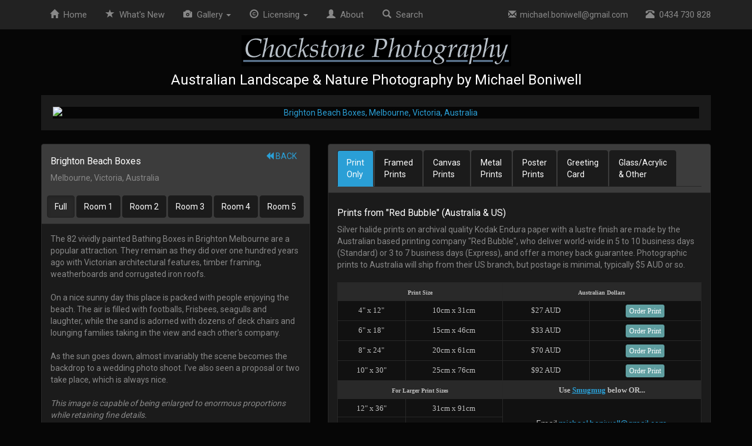

--- FILE ---
content_type: text/html
request_url: https://chockstonephotos.com/Australian-Print.asp?ID=465&Matte=Black&C=Brighton-Beach-Boxes-Melbourne-Victoria-Australia
body_size: 41344
content:
<!DOCTYPE html>
<html lang="en"> 


<head>
	<title>Australian Landscape Photography | Brighton Beach Boxes | Melbourne | Victoria | Australia | Panoramic Framed Print with Black Matte</title>
	<meta name="keywords" content="Brighton Beach Boxes, Melbourne, Victoria, Australia, Australian Landscape Photography, Order, Print, Sales, Buy, Photo, Frame, Matted, Mounted Prints, Canvas Prints, Prints, Photography, Australia, landscapes, photography, Panoramic Framed Print with Black Matte">
	<meta name="description" content="Brighton Beach Boxes, Melbourne, Victoria, Australia. Australian Landscape Photography, Order Prints, Canvas & Stock Photos by Michael Boniwell. Panoramic Framed Print with Black Matte">
	        <meta http-equiv="Content-Type" content="text/html; charset=UTF-8">
        <meta http-equiv="X-UA-Compatible" content="IE=edge">
        <meta name="viewport" content="width=device-width, initial-scale=1">

        <link rel="stylesheet" href="css/bootstrap.min.css">
        <link rel="stylesheet" href="css/bootstrap-xxs.css">
        <link rel="stylesheet" href="css/bootstrapXL.css">		
        <link rel="stylesheet" href="css/chockstoneV2.css">

<script language="JavaScript" type="text/JavaScript">
<!--
    var message = "Sorry, that function is disabled.\n\n All images on this website copyright Michael Boniwell.";
    function click(e) {
        if (document.all) {
            if (event.button == 2) {
                alert(message);
                return false;
            }
        }
        if (document.layers) {
            if (e.which == 3) {
                alert(message);
                return false;
            }
        }
    }
    if (document.layers) {
        document.captureEvents(Event.MOUSEDOWN);
    }
    document.onmousedown = click;
//-->
</script>
		
</head>

<body>




    <nav class="navbar navbar-inverse navbar-fixed-top">
        <div class="container">
            <div class="navbar-header" data-toggle="collapse" data-target="#navbar">
                <button type="button" class="navbar-toggle collapsed" aria-expanded="false" aria-controls="navbar">
                    <span class="sr-only">Toggle navigation</span>
                    <span class="icon-bar"></span>
                    <span class="icon-bar"></span>
                    <span class="icon-bar"></span>
                </button>
                <a class="navbar-brand visible-xs" href="#" >Menu</a>
            </div>
            <div id="navbar" class="collapse navbar-collapse">
                <ul class="nav navbar-nav nav-pills">
                    <li><a href="Australian-Landscape-Photography.asp"><span class="glyphicon glyphicon-home" aria-hidden="true"></span>&nbsp;&nbsp;Home</a></li>
                    <li><a href="WhatsNew.asp"><span class="glyphicon glyphicon-star" aria-hidden="true"></span>&nbsp;&nbsp;<span class="hidden-sm">What's </span>New</a></li>
                    <li class="dropdown hidden-xxs hidden-xs">
                        <a href="#" class="dropdown-toggle" data-toggle="dropdown" role="button" aria-haspopup="true" aria-expanded="false"><span class="glyphicon glyphicon-camera" aria-hidden="true"></span>&nbsp;&nbsp;Gallery <span class="caret"></span></a>
                        <ul class="dropdown-menu">
                            <li><a href="Australian-Panoramic.asp"><i class="glyphicon glyphicon-fullscreen"></i>&nbsp;&nbsp;&nbsp;Panoramic</a></li>
                            <li><a href="Australian-Square.asp"><i class="glyphicon glyphicon-unchecked"></i>&nbsp;&nbsp;&nbsp;Square</a></li>
                            <li role="separator" class="divider"></li>
                            <li><a href="Australian-Coastal.asp"><i class="glyphicon glyphicon-sunglasses"></i>&nbsp;&nbsp;&nbsp;Coastal</a></li>
                            <li><a href="Australian-Mountains.asp"><i class="glyphicon glyphicon-picture"></i>&nbsp;&nbsp;&nbsp;Mountains</a></li>
                            <li><a href="Australian-Countryside.asp"><i class="glyphicon glyphicon-tree-conifer"></i>&nbsp;&nbsp;&nbsp;Countryside</a></li>
                            <li><a href="Australian-Waterfalls.asp"><i class="glyphicon glyphicon-tint"></i>&nbsp;&nbsp;&nbsp;Waterfalls</a></li>
                            <li><a href="Australian-Lakes-Rivers.asp"><i class="glyphicon glyphicon-cloud"></i>&nbsp;&nbsp;&nbsp;Lakes</a></li>
                            <li><a href="Australian-Cities.asp"><i class="glyphicon glyphicon-tower"></i>&nbsp;&nbsp;&nbsp;Cities</a></li>
                            <li><a href="Australian-Wildlife.asp"><i class="glyphicon glyphicon-piggy-bank"></i>&nbsp;&nbsp;&nbsp;Wildlife</a></li>
                            <li><a href="Australian-People.asp"><i class="glyphicon glyphicon-user"></i>&nbsp;&nbsp;&nbsp;People</a></li>
							<li role="separator" class="divider"></li>
							<li><a href="https://chockstone.smugmug.com/Australia/Landscape/MegaPans"><i class="glyphicon glyphicon-resize-horizontal"></i>&nbsp;&nbsp;&nbsp;Megapans</a></li>
							<li><a href="About.asp#Videos"><i class="glyphicon glyphicon-film"></i>&nbsp;&nbsp;&nbsp;Videos</a></li>							
							<li class="hidden-xl"><a href="Australian-Landscape-Photography.asp#Deals"><i class="glyphicon glyphicon-asterisk"></i>&nbsp;&nbsp;Special Deals</a></li>		
                        </ul>
                    </li>					
					<li class="hidden-sm hidden-md hidden-lg hidden-xl"><a href="Australian-Panoramic.asp"><span class="glyphicon glyphicon-fullscreen" aria-hidden="true"></span>&nbsp;&nbsp;Panoramic</a></li>
					<li class="hidden-sm hidden-md hidden-lg hidden-xl"><a href="Australian-Square.asp"><i class="glyphicon glyphicon-unchecked"></i>&nbsp;&nbsp;Square</a></li>
					<li class="hidden-sm hidden-md hidden-lg hidden-xl"><a href="Australian-Coastal.asp"><span class="glyphicon glyphicon-sunglasses" aria-hidden="true"></span>&nbsp;&nbsp;Coastal</a></li>
					<li class="hidden-sm hidden-md hidden-lg hidden-xl"><a href="Australian-Mountains.asp"><span class="glyphicon glyphicon-picture" aria-hidden="true"></span>&nbsp;&nbsp;Mountains</a></li>
					<li class="hidden-sm hidden-md hidden-lg hidden-xl"><a href="Australian-Countryside.asp"><span class="glyphicon glyphicon-tree-conifer" aria-hidden="true"></span>&nbsp;&nbsp;Countryside</a></li>
					<li class="hidden-sm hidden-md hidden-lg hidden-xl"><a href="Australian-Waterfalls.asp"><span class="glyphicon glyphicon-tint" aria-hidden="true"></span>&nbsp;&nbsp;Waterfalls</a></li>
					<li class="hidden-sm hidden-md hidden-lg hidden-xl"><a href="Australian-Lakes-Rivers.asp"><span class="glyphicon glyphicon-cloud" aria-hidden="true"></span>&nbsp;&nbsp;Lakes</a></li>
					<li class="hidden-sm hidden-md hidden-lg hidden-xl"><a href="Australian-Cities.asp"><span class="glyphicon glyphicon-tower" aria-hidden="true"></span>&nbsp;&nbsp;Cities</a></li>
					<li class="visible-xl"><a href="Australian-Landscape-Photography.asp#Deals"><span class="glyphicon glyphicon-asterisk" aria-hidden="true"></span>&nbsp;&nbsp;Deals</a></li>
                    <li class="dropdown visible-xl">
                        <a href="#" class="dropdown-toggle" data-toggle="dropdown" role="button" aria-haspopup="true" aria-expanded="false"><span class="glyphicon glyphicon-road" aria-hidden="true"></span>&nbsp;&nbsp;Places <span class="caret"></span></a>
                        <ul class="dropdown-menu">
                            <li><a href="Australian-Landscape-Photography.asp#Special">Special Places</a></li>
							<li role="separator" class="divider"></li>
                            <li><a href="Victoria-Australia-Landscape-Photography.asp?State=VIC">Victoria</a></li>
                            <li><a href="New-South-Wales-Australia-Landscape-Photography.asp?State=NSW">New South Wales</a></li>
							<li><a href="South-Australia-Landscape-Photography.asp?State=SA">South Australia</a></li>
							<li><a href="Tasmania-Australia-Landscape-Photography.asp?State=TAS">Tasmania</a></li>
							<li><a href="Queensland-Australia-Landscape-Photography.asp?State=QLD">Queensland</a></li>
							<li><a href="Western-Australia-Landscape-Photography.asp?State=WA">Western Australia</a></li>												<li><a href="Northern-Territory-Australia-Landscape-Photography.asp?State=NT">Northern Territory</a></li>
							<li><a href="Australian-Capital-Territory-Landscape-Photography.asp?State=ACT">ACT</a></li>
                        </ul>
                    </li>
                    <li class="dropdown hidden-xxs hidden-xs">
                        <a href="#" class="dropdown-toggle" data-toggle="dropdown" role="button" aria-haspopup="true" aria-expanded="false"><span class="glyphicon glyphicon-copyright-mark" aria-hidden="true"></span>&nbsp;&nbsp;Licensing <span class="caret"></span></a>
                        <ul class="dropdown-menu">
                            <li><a href="BuyPhotos.asp">Buy Prints</a></li>
                            <li><a href="BuyPhotos.asp#StockPhotography">Commercial Stock</a></li>
                            <li><a href="Commissioned-Photography-Victoria-Australia.asp">Commissioned Work</a></li>
                        </ul>
                    </li>
					<li class="hidden-sm hidden-md hidden-lg hidden-xl"><a href="BuyPhotos.asp#StockPhotography"><span class="glyphicon glyphicon-copyright-mark" aria-hidden="true"></span>&nbsp;&nbsp;Licensing</a></li>
                    <li class="hidden-sm hidden-md"><a href="About.asp"><span class="glyphicon glyphicon-user" aria-hidden="true"></span>&nbsp;&nbsp;About</a></li>
                    <li><a href="Search.asp"><span class="glyphicon glyphicon-search" aria-hidden="true"></span>&nbsp;&nbsp;Search</a></li>
                </ul>
                <ul class="nav navbar-nav navbar-right hidden-sm">
                    <li id="email" style="font-size: 14px;"><a href="mailto:&#109;&#105;&#99;&#104;&#97;&#101;&#108;.&#98;&#111;&#110;i&#119;ell&#64;&#103;mail.com"><span class="glyphicon glyphicon-envelope" aria-hidden="true"></span>&nbsp;&nbsp;&#109;&#105;&#99;&#104;&#97;&#101;&#108;.&#98;&#111;&#110;i&#119;ell&#64;&#103;mail.com</a></li>
                    <li id="phone"><a href="tel:0434730828"><span class="glyphicon glyphicon-phone-alt" aria-hidden="true"></span>&nbsp;&nbsp;0434 730 828</a></li>
                </ul>
                <ul class="nav navbar-nav navbar-right visible-sm">
                    <li class="dropdown">
                        <a href="#" class="dropdown-toggle" data-toggle="dropdown" role="button" aria-haspopup="true" aria-expanded="false"><span class="glyphicon glyphicon-user" aria-hidden="true"></span>&nbsp;&nbsp;Contact <span class="caret"></span></a>
                        <ul class="dropdown-menu">
                            <li id="email"><a href="mailto:&#109;&#105;&#99;&#104;&#97;&#101;&#108;.&#98;&#111;&#110;i&#119;ell&#64;&#103;mail.com"><span class="glyphicon glyphicon-envelope" aria-hidden="true"></span>&nbsp;&nbsp;&#109;&#105;&#99;&#104;&#97;&#101;&#108;.&#98;&#111;&#110;i&#119;ell&#64;&#103;mail.com</a></li>
                            <li id="phone"><a href="tel:0434730828"><span class="glyphicon glyphicon-phone-alt" aria-hidden="true"></span>&nbsp;&nbsp;0434 730 828</a></li>
                            <li role="separator" class="divider"></li>
	                    <li><a href="About.asp"><span class="glyphicon glyphicon-user" aria-hidden="true"></span>&nbsp;&nbsp;About</a></li>
                        </ul>
                    </li>
                </ul>
            </div>
        </div>
    </nav>

    <div class="container text-center" style="padding-top: 60px;">
        <a href="https://www.chockstonephotos.com" class="hidden-xxs"><img align="center" border="0" src="Images/Header.gif" width="459" height="53" alt="Australian Landscape & Nature Photography by Michael Boniwell"></a>
        <h4>Australian Landscape & Nature Photography by Michael Boniwell</h4>
    </div>
 

<center>
<div class="container text-center">

			<a href="Australian-Print.asp?ID=465&Zoom=&Matte=Black&Wall=1" title="Click to Show Room One">
        	<img class="hidden-xxs hidden-xs hidden-sm hidden-md visible-lg" src="https://chockstone.smugmug.com/photos/i-k4tT8fC/5/584cbac7/X2/Brighton-Beach-Boxes-Melbourne-Victoria-Australia.jpg" alt="Brighton Beach Boxes, Melbourne, Victoria, Australia" style="border: 20px solid #1b1b1b;" vspace="3" width="100%" height="auto" />
        	<img class="hidden-xxs hidden-xs hidden-sm visible-md hidden-lg" src="https://chockstone.smugmug.com/photos/i-k4tT8fC/5/584cbac7/XL/Brighton-Beach-Boxes-Melbourne-Victoria-Australia.jpg" alt="Brighton Beach Boxes, Melbourne, Victoria, Australia" style="border: 20px solid #1b1b1b;" vspace="3" width="100%" height="auto" />
			<img class="hidden-xxs hidden-xs visible-sm hidden-md hidden-lg" src="https://chockstone.smugmug.com/photos/i-k4tT8fC/5/584cbac7/L/Brighton-Beach-Boxes-Melbourne-Victoria-Australia.jpg" alt="Brighton Beach Boxes, Melbourne, Victoria, Australia" style="border: 20px solid #1b1b1b;" vspace="3" width="100%" height="auto" />
			</a>
					
        <img class="hidden-xxs visible-xs hidden-sm hidden-md hidden-lg" src="https://chockstone.smugmug.com/photos/i-k4tT8fC/5/584cbac7/L/Brighton-Beach-Boxes-Melbourne-Victoria-Australia.jpg" alt="Brighton Beach Boxes, Melbourne, Victoria, Australia" style="border: 20px solid #1b1b1b;" vspace="3" width="100%" height="auto" />
        <img class="visible-xxs hidden-xs hidden-sm hidden-md hidden-lg" src="https://chockstone.smugmug.com/photos/i-k4tT8fC/5/584cbac7/S/Brighton-Beach-Boxes-Melbourne-Victoria-Australia.jpg" alt="Brighton Beach Boxes, Melbourne, Victoria, Australia" style="border: 20px solid #1b1b1b;" vspace="3" width="100%" height="auto" />
    
</div>
</center> 
<br />

<div class="container text-center">
<div class="row">
<div class="col-xs-12 col-sm-12 col-md-5 text-left">
  
    <div class="panel panel-default">
        <div class="panel-heading">
	    <div class="row"> 
	        <div class="col-xxs-12 col-xs-7 text-left">
      	        <h6>Brighton Beach Boxes</h6>
		    	 Melbourne, Victoria, Australia<br>
	        </div>
	        <div class="col-xxs-12 col-xs-5 text-right">
                    		
                        		<a href="" title="Back to gallery"><span class="glyphicon glyphicon-backward" aria-hidden="true"></span> BACK</a>
                    		
							&nbsp;
							<a class="hidden-md hidden-lg" href="#Details" title="Buy Print"><span class="glyphicon glyphicon-triangle-bottom" aria-hidden="true"></span> BUY PRINT</a>
							<br /><br />
	            			
	        </div>
	    </div>
		
		<div class="row hidden-xxs hidden-xs hidden-sm visible-md hidden-lg text-center">				
			<div class="btn-group" role="group" aria-label="select room view">
			<br />
			<a href="Australian-Print.asp?ID=465&Zoom=&Matte=Black" class="btn btn-default btn-sm active">
			Full
			</a>
			<a href="Australian-Print.asp?ID=465&Zoom=&Matte=Black&Wall=1" class="btn btn-default btn-sm ">
			Room 1
			</a>
			<a href="Australian-Print.asp?ID=465&Zoom=&Matte=Black&Wall=2" class="btn btn-default btn-sm ">
			Room 2
			</a>
			<a href="Australian-Print.asp?ID=465&Zoom=&Matte=Black&Wall=3" class="btn btn-default btn-sm ">
			Room 3
			</a>
			<a href="Australian-Print.asp?ID=465&Zoom=&Matte=Black&Wall=4" class="btn btn-default btn-sm ">
			Room 4
			</a>
			<a href="Australian-Print.asp?ID=465&Zoom=&Matte=Black&Wall=5" class="btn btn-default btn-sm ">
			Room 5
			</a>
			</div>		
		</div>
		<div class="row hidden-xxs hidden-xs visible-sm hidden-md visible-lg text-center">				
			<br />
			<a href="Australian-Print.asp?ID=465&Zoom=&Matte=Black" class="btn btn-default active">
			Full
			</a>
			<a href="Australian-Print.asp?ID=465&Zoom=&Matte=Black&Wall=1" class="btn btn-default ">
			Room 1
			</a>
			<a href="Australian-Print.asp?ID=465&Zoom=&Matte=Black&Wall=2" class="btn btn-default ">
			Room 2
			</a>
			<a href="Australian-Print.asp?ID=465&Zoom=&Matte=Black&Wall=3" class="btn btn-default ">
			Room 3
			</a>
			<a href="Australian-Print.asp?ID=465&Zoom=&Matte=Black&Wall=4" class="btn btn-default ">
			Room 4
			</a>
			<a href="Australian-Print.asp?ID=465&Zoom=&Matte=Black&Wall=5" class="btn btn-default ">
			Room 5
			</a>
		</div>		
		
	</div>
    <div class="panel-body text-left">

    The 82 vividly painted Bathing Boxes in Brighton Melbourne are a popular attraction. They remain as they did over one hundred years ago with Victorian architectural features, timber framing, weatherboards and corrugated iron roofs.<br><br>On a nice sunny day this place is packed with people enjoying the beach. The air is filled with footballs, Frisbees, seagulls and laughter, while the sand is adorned with dozens of deck chairs and lounging families taking in the view and each other's company.<br><br>As the sun goes down, almost invariably the scene becomes the backdrop to a wedding photo shoot. I've also seen a proposal or two take place, which is always nice.<br><br><i>This image is capable of being enlarged to enormous proportions while retaining fine details.</i>
    <br /><br />
    <img src="Images/Home/SignatureTransparent.gif" width="203" height="23" alt="Michael Boniwell"/>
    
      <br /><br />
      See More: 
      
        <a href="Australian-Search.asp?KeyPhrase=Melbourne">Melbourne</a> (14)
      
		<div class="hidden-xxs hidden-xs">
			<br />				
			<ul class="nav nav-pills">
				
					<li>
						<a href="Australian-Print.asp?ID=465&Zoom=&Matte=Black" class="text-center">
						<img src="https://chockstone.smugmug.com/photos/i-k4tT8fC/5/584cbac7/Th/Brighton-Beach-Boxes-Melbourne-Victoria-Australia.jpg" width="160" height="60" style="border: 5px solid #333333;" />
						<h6 style="color: #BBBBBB;">
							<small>Show Full Image</small>
						</h6>						  
						</a>
					</li>					
							
				<li>
					<a href="Australian-Print.asp?ID=465&Zoom=&Matte=Black&Wall=1" class="text-center">
					<img src="images/PanoWall1Sm.jpg" width="160" height="80" style="border: 5px solid #333333;" />
					<h6 style="color: #BBBBBB;">
						<small>Show Room One</small>
					</h6>					  
					</a>
				</li>
				<li>
					<a href="Australian-Print.asp?ID=465&Zoom=&Matte=Black&Wall=2" class="text-center">
					<img src="images/PanoWall2Sm.jpg" width="160" height="80" style="border: 5px solid #333333;" />
					<h6 style="color: #BBBBBB;">
						<small>Show Room Two</small>
					</h6>					  
					</a>
				</li>
				<li>
					<a href="Australian-Print.asp?ID=465&Zoom=&Matte=Black&Wall=3" class="text-center">
					<img src="images/PanoWall3Sm.jpg" width="160" height="80" style="border: 5px solid #333333;" />
					<h6 style="color: #BBBBBB;">
						<small>Show Room Three</small>
					</h6>					  
					</a>
				</li>
				<li>
					<a href="Australian-Print.asp?ID=465&Zoom=&Matte=Black&Wall=4" class="text-center">
					<img src="images/PanoWall4Sm.jpg" width="160" height="80" style="border: 5px solid #333333;" />
					<h6 style="color: #BBBBBB;">
						<small>Show Room Four</small>
					</h6>					  
					</a>
				</li>
				<li>
					<a href="Australian-Print.asp?ID=465&Zoom=&Matte=Black&Wall=5" class="text-center">
					<img src="images/PanoWall5Sm.jpg" width="160" height="80" style="border: 5px solid #333333;" />
					<h6 style="color: #BBBBBB;">
						<small>Show Room Five</small>
					</h6>					  
					</a>
				</li>				
			</ul>							
		</div>	
	

    <a name="Details"></a>
       
        </div>
    </div>

</div>
<div class="col-xs-12 col-sm-12 col-md-7 text-left"> 
    <div class="panel panel-default">
        <div class="panel-heading text-left">
	    <ul class="nav nav-tabs" role="tablist" id="tablist">
                <li role="Unframed" class="active"><a href="#Unframed" aria-controls="Unframed" role="tab" data-toggle="tab">Print<br>Only</a></li>
                <li role="Framed"><a href="#Framed" aria-controls="Framed" role="tab" data-toggle="tab">Framed<br>Prints</a></li>    
                <li role="Canvas"><a href="#Canvas" aria-controls="Canvas" role="tab" data-toggle="tab">Canvas<br>Prints</a></li>
			    <li role="Canvas"><a href="#Metal" aria-controls="Metal" role="tab" data-toggle="tab">Metal<br>Prints</a></li>
                <li role="Poster"><a href="#Poster" aria-controls="Poster" role="tab" data-toggle="tab">Poster<br>Prints</a></li>
                <li role="Card"><a href="#Card" aria-controls="Card" role="tab" data-toggle="tab">Greeting<br>Card</a></li>
                <li role="Other"><a href="#Other" aria-controls="Other" role="tab" data-toggle="tab">Glass/Acrylic<br>& Other</a></li>
	    </ul>
        </div>
        <div class="panel-body text-left">
	   <div class="tab-content"> 


		<div role="tabpanel" class="tab-pane fade" id="Framed">
	  <h6>Small Framed Prints from "Red Bubble" (Australia)</h6>
	  Solid timber framed prints with your choice of frame colour and mat colour are made by Australian based printing company "Red Bubble", who deliver world-wide in 5 to 10 business days (Standard) or 3 to 7 business days (Express), and offer a money back guarantee. <i>Each print, when matted and framed, is three inches larger on all sides than the sizes shown below.</i>
	  <br><br>	  
   	  <table class="table table-condensed table-bordered">
	  <tr>
		<td colspan="2" align="center" bgcolor="#292929"><b><font face="Verdana" size="1" color="#C0C0C0">Print Size within Frame</font></b></td>
		<td colspan="2" align="center" bgcolor="#292929"><b><font color="#C0C0C0" face="Verdana" size="1">Australian Dollars</font></b></td>
	  </tr>
	  <tr>
		<td align="center" valign="middle" bgcolor="#111111" nowrap><font face="Verdana" size="2" color="#C0C0C0">4&quot; x 12&quot;</font></td>
		<td align="center" valign="middle" bgcolor="#111111" nowrap><font face="Verdana" size="2" color="#C0C0C0">10cm x 31cm</font></td>
		<td align="center" valign="middle" bgcolor="#111111" nowrap><font face="Verdana" size="2" color="#C0C0C0">$172 AUD</font></td>
		<td align="center" valign="middle" bgcolor="#111111" nowrap><font face="Verdana" size="2" color="#C0C0C0"><a target="__blank" href="https://www.redbubble.com/i/framed-print/Chockstone/8037150.AJ1A3" class="btn btn-primary btn-xs">Order  Print</a></font></td>
	  </tr>
	  <tr>
		<td align="center" valign="middle" bgcolor="#111111" nowrap><font face="Verdana" size="2" color="#C0C0C0">6&quot; x 18&quot;</font></td>
		<td align="center" valign="middle" bgcolor="#111111" nowrap><font face="Verdana" size="2" color="#C0C0C0">15cm x 46cm</font></td>		
		<td align="center" valign="middle" bgcolor="#111111" nowrap><font face="Verdana" size="2" color="#C0C0C0">$245 AUD</font></td>
		<td align="center" valign="middle" bgcolor="#111111" nowrap><font face="Verdana" size="2" color="#C0C0C0"><a target="__blank" href="https://www.redbubble.com/i/framed-print/Chockstone/8037150.16RW4" class="btn btn-primary btn-xs">Order  Print</a></font></td>
	  </tr>
	  <tr>
		<td align="center" valign="middle" bgcolor="#111111" nowrap><font face="Verdana" size="2" color="#C0C0C0">8&quot; x 24&quot;</font></td>
		<td align="center" valign="middle" bgcolor="#111111" nowrap><font face="Verdana" size="2" color="#C0C0C0">20cm x 61cm</font></td>		
		<td align="center" valign="middle" bgcolor="#111111" nowrap><font face="Verdana" size="2" color="#C0C0C0">$300 AUD</font></td>
		<td align="center" valign="middle" bgcolor="#111111" nowrap><font face="Verdana" size="2" color="#C0C0C0"><a target="__blank" href="https://www.redbubble.com/i/framed-print/Chockstone/8037150.L0LHG" class="btn btn-primary btn-xs">Order  Print</a></font></td>
	  </tr>	
      		  
	  </table> 	
	  
      			
	  <h6>Large Framed Prints from a Printer Local To You (Australia & Overseas)</h6>
	  For prints up to 90 inches (228cm) you can order using the <a onclick="javascript:$('#tablist a:first').tab('show')">Print Only</a> option. (The US printer "Smugmug" can also provide frames). Alternatively, for larger prints, or simply for your convenience we can organise a printer and framer local to you. Under these circumstances the photographer requires a single print license fee of $100 AUD, regardless of the product size, whilst your printer is paid separately. Please <a href="mailto:&#109;&#105;&#99;&#104;&#97;&#101;&#108;.&#98;&#111;&#110;i&#119;ell&#64;&#103;mail.com">email</a> for payment details and a list of recommened printers and framers.
	  <br><br>	  
   	  <table class="table table-condensed table-bordered">
	  <tr>
		<td colspan="2" align="center" bgcolor="#292929"><b><font face="Verdana" size="1" color="#C0C0C0">Print Size within Frame</font></b></td>
		<td colspan="2" align="center" bgcolor="#292929"><b><font color="#C0C0C0" face="Verdana" size="1">Order Details</font></b></td>
	  </tr>
		<tr>
			<td align="center" valign="middle" bgcolor="#111111" nowrap><font face="Verdana" size="2" color="#C0C0C0">12&quot; x 36&quot;</font></td>
			<td align="center" valign="middle" bgcolor="#111111" nowrap><font face="Verdana" size="2" color="#C0C0C0">31cm x 91cm</font></td>
			<td align="center" valign="middle" bgcolor="#111111" colspan="2" rowspan="6" style="vertical-align: middle; max-width: 200px; padding-left: 10px; padding-right: 10px;"><font color="#C0C0C0">Please Email</font><br /><a href="mailto:&#109;&#105;&#99;&#104;&#97;&#101;&#108;.&#98;&#111;&#110;i&#119;ell&#64;&#103;mail.com" style="color: #2a9fd6;">&#109;&#105;&#99;&#104;&#97;&#101;&#108;.&#98;&#111;&#110;i&#119;ell&#64;&#103;mail.com</a><br /><font color="#C0C0C0">To order using a local printer & framer.<br /><br />Photographer's Fee: $100 AUD per print regardless of the print size.<br /><small>(Your printer is paid separately).</small></font></td>
		</tr>
		<tr>
			<td align="center" valign="middle" bgcolor="#111111" nowrap><font face="Verdana" size="2" color="#C0C0C0">16&quot; x 48&quot;</font></td>
			<td align="center" valign="middle" bgcolor="#111111" nowrap><font face="Verdana" size="2" color="#C0C0C0">41cm x 122cm</font></td>
		</tr>
		<tr>
			<td align="center" valign="middle" bgcolor="#111111" nowrap><font face="Verdana" size="2" color="#C0C0C0">20&quot; x 60&quot;</font></td>
			<td align="center" valign="middle" bgcolor="#111111" nowrap><font face="Verdana" size="2" color="#C0C0C0">51cm x 152cm</font></td>
		</tr>
		<tr>
			<td align="center" valign="middle" bgcolor="#111111" nowrap><font face="Verdana" size="2" color="#C0C0C0">30&quot; x 90&quot;</font></td>
			<td align="center" valign="middle" bgcolor="#111111" nowrap><font face="Verdana" size="2" color="#C0C0C0">76cm x 228cm</font></td>
		</tr>
	      <tr>
		    <td align="center" valign="middle" bgcolor="#111111" nowrap><font face="Verdana" size="2" color="#C0C0C0">33&quot; x 100&quot;</font></td>
		    <td align="center" valign="middle" bgcolor="#111111" nowrap><font face="Verdana" size="2" color="#C0C0C0">84cm x 254cm</font></td>		
	      </tr>
	      <tr>
		    <td align="center" valign="middle" bgcolor="#111111" nowrap><font face="Verdana" size="2" color="#C0C0C0">40&quot; x 120&quot;</font></td>
		    <td align="center" valign="middle" bgcolor="#111111" nowrap><font face="Verdana" size="2" color="#C0C0C0">102cm x 305cm</font></td>		
	      </tr>
	  </table>  	
      	  
	  
	  <br>	 	  
	      Matte Colours<br><br>
		<a class="btn btn-default btn-sm" href="Australian-Print.asp?ID=465&Matte=White&C=Brighton-Beach-Boxes-Melbourne-Victoria-Australia">White</a>
	        &nbsp;&nbsp;
	        <a class="btn btn-default btn-sm" href="Australian-Print.asp?ID=465&Matte=Off-White&C=Brighton-Beach-Boxes-Melbourne-Victoria-Australia">Off-White</a>
	        &nbsp;&nbsp;
	        <a class="btn btn-default btn-sm" href="Australian-Print.asp?ID=465&Matte=Black&C=Brighton-Beach-Boxes-Melbourne-Victoria-Australia">Black</a>
		<br /><br />
	  	  
	</div> 

	<div role="tabpanel" class="tab-pane fade" id="Canvas">
	  <img src="Images/Home/Canvas_RB.gif" width="74" height="180" style="border: 5px solid #666666; margin-bottom: 15px; margin-left: 15px;" align="right" />
	  <h6>Canvas Prints from "Red Bubble" (Australia)</h6>
	  Canvas prints are made by the Australian based printing company "Red Bubble", who deliver world-wide in 5 to 10 business days (Standard) or 3 to 7 business days (Express), and offer a money back guarantee.
	  All canvas prints are mounted on hardwood for a sturdy frame. They have a water-based clear lacquer applied to them as a UV barrier and to protect the canvas prints from scuffing.
	  <br><br>
   	  <table class="table table-condensed table-bordered">
		<tr>
			<td colspan="2" align="center" bgcolor="#292929"><b><font face="Verdana" size="1" color="#C0C0C0">Canvas Print</font></b></td>
			<td colspan="2" align="center" bgcolor="#292929"><b><font color="#C0C0C0" face="Verdana" size="1">Australian Dollars</font></b></td>
		</tr>
		<tr>
    			<td align="center" valign="middle" bgcolor="#111111" nowrap><font face="Verdana" size="2" color="#C0C0C0">4&quot; x 12&quot;</font></td>
	    		<td align="center" valign="middle" bgcolor="#111111" nowrap><font face="Verdana" size="2" color="#C0C0C0">10cm x 31cm</font></td>
			<td align="center" valign="middle" bgcolor="#111111" nowrap><font face="Verdana" size="2" color="#C0C0C0">$132 AUD</font></td>
			<td align="center" valign="middle" bgcolor="#111111" nowrap><font face="Verdana" size="2" color="#C0C0C0"><a target="__blank" href="https://www.redbubble.com/i/canvas-print/Chockstone/8037150.5Y5V7" class="btn btn-primary btn-xs">Order  Print</a></font></td>
		</tr>
		<tr>
	    		<td align="center" valign="middle" bgcolor="#111111" nowrap><font face="Verdana" size="2" color="#C0C0C0">6&quot; x 18&quot;</font></td>
		    	<td align="center" valign="middle" bgcolor="#111111" nowrap><font face="Verdana" size="2" color="#C0C0C0">15cm x 46cm</font></td>
			<td align="center" valign="middle" bgcolor="#111111" nowrap><font face="Verdana" size="2" color="#C0C0C0">$172 AUD</font></td>
			<td align="center" valign="middle" bgcolor="#111111" nowrap><font face="Verdana" size="2" color="#C0C0C0"><a target="__blank" href="https://www.redbubble.com/i/canvas-print/Chockstone/8037150.UZX4H" class="btn btn-primary btn-xs">Order  Print</a></font></td>
		</tr>
		<tr>
		    <td align="center" valign="middle" bgcolor="#111111" nowrap><font face="Verdana" size="2" color="#C0C0C0">8&quot; x 24&quot;</font></td>
		    <td align="center" valign="middle" bgcolor="#111111" nowrap><font face="Verdana" size="2" color="#C0C0C0">20cm x 61cm</font></td>
		    <td align="center" valign="middle" bgcolor="#111111" nowrap><font face="Verdana" size="2" color="#C0C0C0">$224 AUD</font></td>
		    <td align="center" valign="middle" bgcolor="#111111" nowrap><font face="Verdana" size="2" color="#C0C0C0"><a target="__blank" href="https://www.redbubble.com/i/canvas-print/Chockstone/8037150.4ZB30" class="btn btn-primary btn-xs">Order  Print</a></font></td>
		</tr>
		<tr>
			<td align="center" valign="middle" bgcolor="#111111" nowrap><font face="Verdana" size="2" color="#C0C0C0">10&quot; x 30&quot;</font></td>
			<td align="center" valign="middle" bgcolor="#111111" nowrap><font face="Verdana" size="2" color="#C0C0C0">25cm x 76cm</font></td>
			<td align="center" valign="middle" bgcolor="#111111" nowrap><font face="Verdana" size="2" color="#C0C0C0">$285 AUD</font></td>
			<td align="center" valign="middle" bgcolor="#111111" nowrap><font face="Verdana" size="2" color="#C0C0C0"><a target="__blank" href="https://www.redbubble.com/i/canvas-print/Chockstone/8037150.T8P6B" class="btn btn-primary btn-xs">Order  Print</a></font></td>
		</tr>
		
        
		<tr>
			<td colspan="2" align="center" bgcolor="#292929"><b><font face="Verdana" size="1" color="#C0C0C0">For Larger Print Sizes</font></b></td>
			<td colspan="2" align="center" bgcolor="#292929"><b><font color="#C0C0C0" face="Verdana" size="2">Use <a href="#SmugmugCanvas" style="color: #2a9fd6;">Smugmug</a> below OR...</font></b></td>
		</tr>		
		<tr>
			<td align="center" valign="middle" bgcolor="#111111" nowrap><font face="Verdana" size="2" color="#C0C0C0">12&quot; x 36&quot;</font></td>
			<td align="center" valign="middle" bgcolor="#111111" nowrap><font face="Verdana" size="2" color="#C0C0C0">31cm x 91cm</font></td>
		    <td align="center" valign="middle" bgcolor="#111111" colspan="2" rowspan="6" style="vertical-align: middle; max-width: 200px; padding-left: 10px; padding-right: 10px;"><font color="#C0C0C0">Please Email</font><br /><a href="mailto:&#109;&#105;&#99;&#104;&#97;&#101;&#108;.&#98;&#111;&#110;i&#119;ell&#64;&#103;mail.com" style="color: #2a9fd6;">&#109;&#105;&#99;&#104;&#97;&#101;&#108;.&#98;&#111;&#110;i&#119;ell&#64;&#103;mail.com</a><br /><font color="#C0C0C0">To order using a local printer & framer.<br /><br />Photographer's Fee: $100 AUD per print regardless of the print size.<br /><small>(Your printer is paid separately).</small></font></td>
		</tr>
	      <tr>
		    <td align="center" valign="middle" bgcolor="#111111" nowrap><font face="Verdana" size="2" color="#C0C0C0">16&quot; x 48&quot;</font></td>
		    <td align="center" valign="middle" bgcolor="#111111" nowrap><font face="Verdana" size="2" color="#C0C0C0">41cm x 122cm</font></td>				
	      </tr>
	    <tr>
		  <td align="center" valign="middle" bgcolor="#111111" nowrap><font face="Verdana" size="2" color="#C0C0C0">20&quot; x 60&quot;</font></td>
		  <td align="center" valign="middle" bgcolor="#111111" nowrap><font face="Verdana" size="2" color="#C0C0C0">51cm x 152cm</font></td>		
	    </tr>				
	    <tr>
		  <td align="center" valign="middle" bgcolor="#111111" nowrap><font face="Verdana" size="2" color="#C0C0C0">25&quot; x 75&quot;</font></td>
		  <td align="center" valign="middle" bgcolor="#111111" nowrap><font face="Verdana" size="2" color="#C0C0C0">63cm x 190cm</font></td>		
	    </tr>			
	    <tr>
		  <td align="center" valign="middle" bgcolor="#111111" nowrap><font face="Verdana" size="2" color="#C0C0C0">33&quot; x 100&quot;</font></td>
		  <td align="center" valign="middle" bgcolor="#111111" nowrap><font face="Verdana" size="2" color="#C0C0C0">84cm x 254cm</font></td>		
	    </tr>
	      <tr>
		    <td align="center" valign="middle" bgcolor="#111111" nowrap><font face="Verdana" size="2" color="#C0C0C0">40&quot; x 120&quot;</font></td>
		    <td align="center" valign="middle" bgcolor="#111111" nowrap><font face="Verdana" size="2" color="#C0C0C0">102cm x 305cm</font></td>		
	      </tr>
        		
		
	  </table>
	    
	  <h6 id="SmugmugCanvas">Canvas Prints from "Smugmug" (America)</h6>
      Canvas Prints can also be made by an American printing company called "Smugmug". 
	  Prices are therefore shown in US dollars. They ship worldwide in 10 to 15 business days (Standard) or 5 to 10 business days (Express), and offer a money back guarantee.
	  SmugMug offer three Canvas Printing options: Stretched, Wrapped or Board. <a target="_blank" href="https://smugmug.com/prints/giclee-canvas-watercolor">Click Here</a> for a full description of each option.	  
	  See also: <a href="https://www.smugmughelp.com/hc/en-us/sections/18212067808276-Placing-an-Order" target="_blank">Additional Help</a> with SmugMug orders.
	  <br><br>
	  <table cellpadding="0" cellspacing="0" border="0">
	  <tr>
	    <td valign="top" align="left"><font color="#C0C0C0" face="Verdana" size="1"><img src="Images/Home/Canvas_Wrap.gif" width="100" height="100" style="border: 2px solid #333333" align="left" hspace="3" vspace="1" /><b>Canvas Wrap</b>: Wrapped around a stretcher frame so the edges are visible on the sides.</font></td>
	    <td align="center">&nbsp;&nbsp;</td>
	    <td valign="top" align="left"><font color="#C0C0C0" face="Verdana" size="1"><img src="Images/Home/Canvas_Stretch.gif" width="100" height="100" style="border: 2px solid #333333" align="left" hspace="3" vspace="1" /><b>Canvas Stretch</b>: Stretched to the edge of a wooden frame and stapled, leaving the full image on front.</font></td>
	    <td align="center">&nbsp;&nbsp;</td>
	    <td valign="top" align="left"><font color="#C0C0C0" face="Verdana" size="1"><img src="Images/Home/Canvas_Board.gif" width="100" height="100" style="border: 2px solid #333333" align="left" hspace="3" vspace="1" /><b>Canvas Board</b>: Mounted onto Gator Foamboard, a very rigid and lightweight backing with a white finish.</font></td>
	  </tr>
	  </table>
	  <br>
	  <form action="https://chockstone.smugmug.com/gallery/7515104_93xUN#1576226866_k4tT8fC" method="post">
      <table class="table table-condensed table-bordered">
		<tr>
			<td colspan="2" align="center" bgcolor="#292929"><b><font color="#C0C0C0" face="Verdana" size="1">Canvas Print</font></b></td>
			<td colspan="2" align="center" bgcolor="#292929"><b><font color="#C0C0C0" face="Verdana" size="1">US Dollars</font></b></td>
		</tr>
	        
		<tr>
			<td align="center" valign="middle" bgcolor="#111111" nowrap><font face="Verdana" size="2" color="#C0C0C0">10&quot; x 30&quot;</font></td>
			<td align="center" valign="middle" bgcolor="#111111" nowrap><font face="Verdana" size="2" color="#C0C0C0">25cm x 76cm</font></td>
			<td align="center" valign="middle" bgcolor="#111111" nowrap><font face="Verdana" size="2" color="#C0C0C0">$150 US</font></td>
			<td align="center" valign="middle" bgcolor="#111111" nowrap><font face="Verdana" size="2" color="#C0C0C0"><a target="__blank" href="https://chockstone.smugmug.com/buy/7515104_93xUN/1576226866_k4tT8fC" class="btn btn-primary btn-xs">Order  Print</a></font></td>
		</tr>
		<tr>
			<td align="center" valign="middle" bgcolor="#111111" nowrap><font face="Verdana" size="2" color="#C0C0C0">12&quot; x 36&quot;</font></td>
			<td align="center" valign="middle" bgcolor="#111111" nowrap><font face="Verdana" size="2" color="#C0C0C0">31cm x 91cm</font></td>
			<td align="center" valign="middle" bgcolor="#111111" nowrap><font face="Verdana" size="2" color="#C0C0C0">$180 US</font></td>
			<td align="center" valign="middle" bgcolor="#111111" nowrap><font face="Verdana" size="2" color="#C0C0C0"><a target="__blank" href="https://chockstone.smugmug.com/buy/7515104_93xUN/1576226866_k4tT8fC" class="btn btn-primary btn-xs">Order  Print</a></font></td>
		</tr>
	        
	  </table>
	  </form> 
	  
	</div>	
	
	<div role="tabpanel" class="tab-pane fade" id="Poster"> 
	  <h6>Poster Prints from "Red Bubble" (Australia & US)</h6>
	  Poster prints on durable 180GSM matte stock are made by the Australian based printing company "Red Bubble", who deliver world-wide in 5 to 10 business days (Standard) or 3 to 7 business days (Express), and offer a money back guarantee.
	  Poster prints to Australia will ship from their US branch, but postage is minimal, typically $5 AUD or so.
	  <br><br>
   	  <table class="table table-condensed table-bordered">
		<tr>
			<td colspan="2" align="center" bgcolor="#292929"><b><font face="Verdana" size="1" color="#C0C0C0">Poster Print</font></b></td>
			<td colspan="2" align="center" bgcolor="#292929"><b><font color="#C0C0C0" face="Verdana" size="1">Australian Dollars</font></b></td>
		</tr>
        
			<tr>
				<td align="center" valign="middle" bgcolor="#111111" nowrap><font face="Verdana" size="2" color="#C0C0C0">8&quot; x 23&quot;</font></td>
				<td align="center" valign="middle" bgcolor="#111111" nowrap><font face="Verdana" size="2" color="#C0C0C0">20cm x 59cm</font></td>
				<td align="center" valign="middle" bgcolor="#111111" nowrap><font face="Verdana" size="2" color="#C0C0C0">$25 AUD</font></td>
				<td align="center" valign="middle" bgcolor="#111111" nowrap><font face="Verdana" size="2" color="#C0C0C0"><a target="__blank" href="https://www.redbubble.com/i/poster/Chockstone/8037150.LVTDI" class="btn btn-primary btn-xs">Order  Print</a></font></td>
			</tr>
			<tr>
				<td align="center" valign="middle" bgcolor="#111111" nowrap><font face="Verdana" size="2" color="#C0C0C0">11&quot; x 33&quot;</font></td>
				<td align="center" valign="middle" bgcolor="#111111" nowrap><font face="Verdana" size="2" color="#C0C0C0">28cm x 84cm</font></td>
				<td align="center" valign="middle" bgcolor="#111111" nowrap><font face="Verdana" size="2" color="#C0C0C0">$40 AUD</font></td>
				<td align="center" valign="middle" bgcolor="#111111" nowrap><font face="Verdana" size="2" color="#C0C0C0"><a target="__blank" href="https://www.redbubble.com/i/poster/Chockstone/8037150.E40HW" class="btn btn-primary btn-xs">Order  Print</a></font></td>
			</tr>		
			<tr>
				<td align="center" valign="middle" bgcolor="#111111" nowrap><font face="Verdana" size="2" color="#C0C0C0">15.6&quot; x 44&quot;</font></td>
				<td align="center" valign="middle" bgcolor="#111111" nowrap><font face="Verdana" size="2" color="#C0C0C0">40cm x 112cm</font></td>
				<td align="center" valign="middle" bgcolor="#111111" nowrap><font face="Verdana" size="2" color="#C0C0C0">$70 AUD</font></td>
				<td align="center" valign="middle" bgcolor="#111111" nowrap><font face="Verdana" size="2" color="#C0C0C0"><a target="__blank" href="https://www.redbubble.com/i/poster/Chockstone/8037150.G7H47" class="btn btn-primary btn-xs">Order  Print</a></font></td>
			</tr>
		
	    <tr>
	        <td align="center" valign="middle" colspan="4" bgcolor="#292929"><font color="#C0C0C0"><small>For even larger sizes try <a onclick="javascript:$('#tablist a:first').tab('show')">Print Only</a></small></font></td>
	    </tr>        		
	  </table>
	  	    	
	</div>
	
	<div role="tabpanel" class="tab-pane fade" id="Card">
	  <img src="Images/Home/Card_RB.gif" width="150" height="130" style="border: 5px solid #666666; margin-bottom: 15px; margin-left: 15px;" align="right" />
	  <h6>Cards from "Red Bubble" (Australia)</h6>
	  Greeting Cards and Postcards are made by the Australian based printing company "Red Bubble", who deliver world-wide in 5 to 10 business days (Standard) or 3 to 7 business days (Express), and offer a money back guarantee.
	  Cards are printed on Durst Theta, bonded to high quality 200 gsm card for the best internal writing surface. Greeting Cards are also creased and packed with an envelope.
	  <br><br>
   	  <table class="table table-condensed table-bordered">
		<tr>
			<td colspan="2" align="center" bgcolor="#292929"><b><font face="Verdana" size="1" color="#C0C0C0">Greeting Cards</font></b></td>
			<td colspan="2" align="center" bgcolor="#292929"><b><font color="#C0C0C0" face="Verdana" size="1">Australian Dollars</font></b></td>
		</tr>
		<tr>
			<td align="center" valign="middle" bgcolor="#111111" nowrap><font face="Verdana" size="2" color="#C0C0C0">4&quot; x 6&quot;</font></td>
			<td align="center" valign="middle" bgcolor="#111111" nowrap><font face="Verdana" size="2" color="#C0C0C0">10cm x 15cm</font></td>
			<td align="center" valign="middle" bgcolor="#111111" nowrap><font face="Verdana" size="2" color="#C0C0C0">$4.50 AUD</font></td>
			<td align="center" valign="middle" bgcolor="#111111" nowrap><font face="Verdana" size="2" color="#C0C0C0"><a target="__blank" href="https://www.redbubble.com/i/greeting-card/Chockstone/8037150.5MT14" class="btn btn-primary btn-xs">Order  Print</a></font></td>
		</tr>
		<tr>
			<td align="center" valign="middle" bgcolor="#111111" nowrap><font face="Verdana" size="2" color="#C0C0C0">5&quot; x 7.5&quot;</font></td>
			<td align="center" valign="middle" bgcolor="#111111" nowrap><font face="Verdana" size="2" color="#C0C0C0">13cm x 19cm</font></td>
			<td align="center" valign="middle" bgcolor="#111111" nowrap><font face="Verdana" size="2" color="#C0C0C0">$7.00 AUD</font></td>
			<td align="center" valign="middle" bgcolor="#111111" nowrap><font face="Verdana" size="2" color="#C0C0C0"><a target="__blank" href="https://www.redbubble.com/i/greeting-card/Chockstone/8037150.0HTBS" class="btn btn-primary btn-xs">Order  Print</a></font></td>
		</tr>		
		<tr>
		    <td colspan="4" align="center" bgcolor="#292929"><font face="Verdana" size="1" color="#C0C0C0">16 cards = 30% discount</font></td>
		</tr>				
	  </table>
	  <br><br>
   	  <table class="table table-condensed table-bordered">
		<tr>
			<td colspan="2" align="center" bgcolor="#292929"><b><font face="Verdana" size="1" color="#C0C0C0">Postcards</font></b></td>
			<td colspan="2" align="center" bgcolor="#292929"><b><font color="#C0C0C0" face="Verdana" size="1">Australian Dollars</font></b></td>
		</tr>
		<tr>
			<td align="center" valign="middle" bgcolor="#111111" nowrap><font face="Verdana" size="2" color="#C0C0C0">4&quot; x 6&quot;</font></td>
			<td align="center" valign="middle" bgcolor="#111111" nowrap><font face="Verdana" size="2" color="#C0C0C0">10cm x 15cm</font></td>
			<td align="center" valign="middle" bgcolor="#111111" nowrap><font face="Verdana" size="2" color="#C0C0C0">$3.50 AUD</font></td>
			<td align="center" valign="middle" bgcolor="#111111" nowrap><font face="Verdana" size="2" color="#C0C0C0"><a target="__blank" href="https://www.redbubble.com/i/greeting-card/Chockstone/8037150.V7PMD" class="btn btn-primary btn-xs">Order  Print</a></font></td>
		</tr>
		<tr>
		    <td colspan="4" align="center" bgcolor="#292929"><font face="Verdana" size="1" color="#C0C0C0">16 cards = 30% discount</font></td>
		</tr>		
	  </table>	
	  	  	  	
	</div>	

	<div role="tabpanel" class="tab-pane fade" id="Other">
                <h6>Prints on Glass & Other Materials</h6>
	        For prints directly onto glass, face mounted acrylic, wallpaper, or any other material / size not otherwise available on this website simply <a href="mailto:&#109;&#105;&#99;&#104;&#97;&#101;&#108;.&#98;&#111;&#110;i&#119;ell&#64;&#103;mail.com">email</a> or phone and we'll organise a printer local to you.<br /><br />
	        Under these ad hoc circumstances the photographer requires a single print license fee of $100 AUD, regardless of the product size, whilst your printer is paid separately.
		<br /><br />
	        <img src="Images/Home/Splashback1.jpg" width="280" height="210" style="border: 5px solid #666666;" title="Photo Printed on Glass for Kitchen Splashback" />
		<br />
		<div class="caption" style="padding-top: 10px;">		
			<i>Above: Photo Printed on Glass for Kitchen Splashback</i>
		</div>	
		<br />
	</div>

	<div role="tabpanel" class="tab-pane fade in active" id="Unframed">
	  <h6>Prints from "Red Bubble" (Australia & US)</h6>
	  Silver halide prints on archival quality Kodak Endura paper with a lustre finish are made by the Australian based printing company "Red Bubble", who deliver world-wide in 5 to 10 business days (Standard) or 3 to 7 business days (Express), and offer a money back guarantee.
	  Photographic prints to Australia will ship from their US branch, but postage is minimal, typically $5 AUD or so.
	  <br><br>
   	  <table class="table table-condensed table-bordered">
		<tr>
			<td colspan="2" align="center" bgcolor="#292929"><b><font face="Verdana" size="1" color="#C0C0C0">Print Size</font></b></td>
			<td colspan="2" align="center" bgcolor="#292929"><b><font color="#C0C0C0" face="Verdana" size="1">Australian Dollars</font></b></td>
		</tr>
		<tr>
    		<td align="center" valign="middle" bgcolor="#111111" nowrap><font face="Verdana" size="2" color="#C0C0C0">4&quot; x 12&quot;</font></td>
	    	<td align="center" valign="middle" bgcolor="#111111" nowrap><font face="Verdana" size="2" color="#C0C0C0">10cm x 31cm</font></td>
			<td align="center" valign="middle" bgcolor="#111111" nowrap><font face="Verdana" size="2" color="#C0C0C0">$27 AUD</font></td>
			<td align="center" valign="middle" bgcolor="#111111" nowrap><font face="Verdana" size="2" color="#C0C0C0"><a target="__blank" href="https://www.redbubble.com/i/photographic-print/Chockstone/8037150.6Q0TX" class="btn btn-primary btn-xs">Order  Print</a></font></td>
		</tr>
		<tr>
    		<td align="center" valign="middle" bgcolor="#111111" nowrap><font face="Verdana" size="2" color="#C0C0C0">6&quot; x 18&quot;</font></td>
	    	<td align="center" valign="middle" bgcolor="#111111" nowrap><font face="Verdana" size="2" color="#C0C0C0">15cm x 46cm</font></td>
			<td align="center" valign="middle" bgcolor="#111111" nowrap><font face="Verdana" size="2" color="#C0C0C0">$33 AUD</font></td>
			<td align="center" valign="middle" bgcolor="#111111" nowrap><font face="Verdana" size="2" color="#C0C0C0"><a target="__blank" href="https://www.redbubble.com/i/photographic-print/Chockstone/8037150.ZRLK5" class="btn btn-primary btn-xs">Order  Print</a></font></td>
		</tr>
		<tr>
		    <td align="center" valign="middle" bgcolor="#111111" nowrap><font face="Verdana" size="2" color="#C0C0C0">8&quot; x 24&quot;</font></td>
		    <td align="center" valign="middle" bgcolor="#111111" nowrap><font face="Verdana" size="2" color="#C0C0C0">20cm x 61cm</font></td>
			<td align="center" valign="middle" bgcolor="#111111" nowrap><font face="Verdana" size="2" color="#C0C0C0">$70 AUD</font></td>
			<td align="center" valign="middle" bgcolor="#111111" nowrap><font face="Verdana" size="2" color="#C0C0C0"><a target="__blank" href="https://www.redbubble.com/i/photographic-print/Chockstone/8037150.XN2V8" class="btn btn-primary btn-xs">Order  Print</a></font></td>
		</tr>
		<tr>
			<td align="center" valign="middle" bgcolor="#111111" nowrap><font face="Verdana" size="2" color="#C0C0C0">10&quot; x 30&quot;</font></td>
			<td align="center" valign="middle" bgcolor="#111111" nowrap><font face="Verdana" size="2" color="#C0C0C0">25cm x 76cm</font></td>
			<td align="center" valign="middle" bgcolor="#111111" nowrap><font face="Verdana" size="2" color="#C0C0C0">$92 AUD</font></td>
			<td align="center" valign="middle" bgcolor="#111111" nowrap><font face="Verdana" size="2" color="#C0C0C0"><a target="__blank" href="https://www.redbubble.com/i/photographic-print/Chockstone/8037150.Y8UA9" class="btn btn-primary btn-xs">Order  Print</a></font></td>
		</tr>
		
        
		<tr>
			<td colspan="2" align="center" bgcolor="#292929"><b><font face="Verdana" size="1" color="#C0C0C0">For Larger Print Sizes</font></b></td>
			<td colspan="2" align="center" bgcolor="#292929"><b><font color="#C0C0C0" face="Verdana" size="2">Use <a href="#SmugmugPrints" style="color: #2a9fd6;">Smugmug</a> below OR...</font></b></td>
		</tr>
		<tr>
			<td align="center" valign="middle" bgcolor="#111111" nowrap><font face="Verdana" size="2" color="#C0C0C0">12&quot; x 36&quot;</font></td>
			<td align="center" valign="middle" bgcolor="#111111" nowrap><font face="Verdana" size="2" color="#C0C0C0">31cm x 91cm</font></td>
			<td align="center" valign="middle" bgcolor="#111111" colspan="2" rowspan="6" style="vertical-align: middle; max-width: 200px; padding-left: 10px; padding-right: 10px;">		
<font color="#C0C0C0">Email</font> <a href="mailto:&#109;&#105;&#99;&#104;&#97;&#101;&#108;.&#98;&#111;&#110;i&#119;ell&#64;&#103;mail.com" style="color: #2a9fd6;">&#109;&#105;&#99;&#104;&#97;&#101;&#108;.&#98;&#111;&#110;i&#119;ell&#64;&#103;mail.com</a><br /><font color="#C0C0C0">To order large prints using a local printer.<br /><br />Photographer's Fee: $100 AUD per print regardless of the print size.<br /><small>(Your printer is paid separately).</small></font>			
			</td>
		</tr>			
		<tr>
			<td align="center" valign="middle" bgcolor="#111111" nowrap><font face="Verdana" size="2" color="#C0C0C0">16&quot; x 48&quot;</font></td>
			<td align="center" valign="middle" bgcolor="#111111" nowrap><font face="Verdana" size="2" color="#C0C0C0">41cm x 122cm</font></td>
		</tr>
		<tr>
			<td align="center" valign="middle" bgcolor="#111111" nowrap><font face="Verdana" size="2" color="#C0C0C0">20&quot; x 60&quot;</font></td>
			<td align="center" valign="middle" bgcolor="#111111" nowrap><font face="Verdana" size="2" color="#C0C0C0">51cm x 152cm</font></td>
		</tr>
		<tr>
			<td align="center" valign="middle" bgcolor="#111111" nowrap><font face="Verdana" size="2" color="#C0C0C0">30&quot; x 90&quot;</font></td>
			<td align="center" valign="middle" bgcolor="#111111" nowrap><font face="Verdana" size="2" color="#C0C0C0">76cm x 228cm</font></td>
		</tr>
	      <tr>
		    <td align="center" valign="middle" bgcolor="#111111" nowrap><font face="Verdana" size="2" color="#C0C0C0">33&quot; x 100&quot;</font></td>
		    <td align="center" valign="middle" bgcolor="#111111" nowrap><font face="Verdana" size="2" color="#C0C0C0">84cm x 254cm</font></td>		
	      </tr>
	      <tr>
		    <td align="center" valign="middle" bgcolor="#111111" nowrap><font face="Verdana" size="2" color="#C0C0C0">40&quot; x 120&quot;</font></td>
		    <td align="center" valign="middle" bgcolor="#111111" nowrap><font face="Verdana" size="2" color="#C0C0C0">102cm x 305cm</font></td>		
	      </tr>
        		
		
	  </table>
	Red Bubble's "Art Prints" use thicker 240gsm natural white archival paper with archival ink in set sizes with a generous "white space" around the printed image making them useful for self-framing without the need for a matte. 
	Note, a panoramic photo will have a considerable amount of top and bottom space.
	<br /><br />
   	  <table class="table table-condensed table-bordered">
		<tr>
			<td colspan="2" align="center" bgcolor="#292929"><b><font face="Verdana" size="1" color="#C0C0C0">Art Prints (Paper Size)</font></b></td>
			<td colspan="2" align="center" bgcolor="#292929"><b><font color="#C0C0C0" face="Verdana" size="1">Australian Dollars</font></b></td>
		</tr>
		<tr>
			<td align="center" valign="middle" bgcolor="#111111" nowrap><font face="Verdana" size="2" color="#C0C0C0">15.7&quot; x 19.7&quot;</font></td>
			<td align="center" valign="middle" bgcolor="#111111" nowrap><font face="Verdana" size="2" color="#C0C0C0">40cm x 50cm</font></td>
			<td align="center" valign="middle" bgcolor="#111111" nowrap><font face="Verdana" size="2" color="#C0C0C0">$80 AUD</font></td>
			<td align="center" valign="middle" bgcolor="#111111" nowrap><font face="Verdana" size="2" color="#C0C0C0"><a target="__blank" href="https://www.redbubble.com/i/art-print/Chockstone/8037150.DJUF3" class="btn btn-primary btn-xs">Order  Print</a></font></td>
		</tr>
		<tr>
			<td align="center" valign="middle" bgcolor="#111111" nowrap><font face="Verdana" size="2" color="#C0C0C0">17.7&quot; x 23.6&quot;</font></td>
			<td align="center" valign="middle" bgcolor="#111111" nowrap><font face="Verdana" size="2" color="#C0C0C0">45cm x 60cm</font></td>
			<td align="center" valign="middle" bgcolor="#111111" nowrap><font face="Verdana" size="2" color="#C0C0C0">$100 AUD</font></td>
			<td align="center" valign="middle" bgcolor="#111111" nowrap><font face="Verdana" size="2" color="#C0C0C0"><a target="__blank" href="https://www.redbubble.com/i/art-print/Chockstone/8037150.A4XVI" class="btn btn-primary btn-xs">Order  Print</a></font></td>
		</tr>
		<tr>
			<td align="center" valign="middle" bgcolor="#111111" nowrap><font face="Verdana" size="2" color="#C0C0C0">23.6&quot; x 31.5&quot;</font></td>
			<td align="center" valign="middle" bgcolor="#111111" nowrap><font face="Verdana" size="2" color="#C0C0C0">60cm x 80cm</font></td>
			<td align="center" valign="middle" bgcolor="#111111" nowrap><font face="Verdana" size="2" color="#C0C0C0">$132 AUD</font></td>
			<td align="center" valign="middle" bgcolor="#111111" nowrap><font face="Verdana" size="2" color="#C0C0C0"><a target="__blank" href="https://www.redbubble.com/i/art-print/Chockstone/8037150.C3TL5" class="btn btn-primary btn-xs">Order  Print</a></font></td>
		</tr>
	  </table>
	  	  
	  <h6 id="SmugmugPrints">Prints from "Smugmug" (America)</h6>
	  Prints on high quality Kodak Professional Endura paper with a lustre or glossy finish are made by the American printing company "Smugmug", who deliver world-wide in 10 to 15 business days (Standard) or 5 to 10 business days (Express), and offer a money back guarantee. See also: <a href="https://www.smugmughelp.com/hc/en-us/sections/18212067808276-Placing-an-Order" target="_blank">Additional Help</a> with SmugMug orders.
	  <br><br>
      <table class="table table-condensed table-bordered">
        
			<tr>
				<td colspan="2" align="center" bgcolor="#292929"><b><font color="#C0C0C0" face="Verdana" size="1">Print Size</font></b></td>
				<td colspan="2" align="center" bgcolor="#292929"><b><font color="#C0C0C0" face="Verdana" size="1">US Dollars</font></b></td>
			</tr>			    
			<tr>
				<td align="center" valign="middle" bgcolor="#111111" nowrap><font face="Verdana" size="2" color="#C0C0C0">8&quot; x 24&quot;</font></td>
				<td align="center" valign="middle" bgcolor="#111111" nowrap><font face="Verdana" size="2" color="#C0C0C0">20cm x 61cm</font></td>
				<td align="center" valign="middle" bgcolor="#111111" nowrap><font face="Verdana" size="2" color="#C0C0C0">$35 US</font></td>
				<td align="center" valign="middle" bgcolor="#111111" nowrap><font face="Verdana" size="2" color="#C0C0C0"><a target="__blank" href="https://chockstone.smugmug.com/buy/7515104_93xUN/1576226866_k4tT8fC" class="btn btn-primary btn-xs">Order  Print</a></font></td>
			</tr>
			<tr>
				<td align="center" valign="middle" bgcolor="#111111" nowrap><font face="Verdana" size="2" color="#C0C0C0">10&quot; x 30&quot;</font></td>
				<td align="center" valign="middle" bgcolor="#111111" nowrap><font face="Verdana" size="2" color="#C0C0C0">25cm x 76cm</font></td>
				<td align="center" valign="middle" bgcolor="#111111" nowrap><font face="Verdana" size="2" color="#C0C0C0">$50 US</font></td>
				<td align="center" valign="middle" bgcolor="#111111" nowrap><font face="Verdana" size="2" color="#C0C0C0"><a target="__blank" href="https://chockstone.smugmug.com/buy/7515104_93xUN/1576226866_k4tT8fC" class="btn btn-primary btn-xs">Order  Print</a></font></td>
			</tr>        
			<tr>
				<td align="center" valign="middle" bgcolor="#111111" nowrap><font face="Verdana" size="2" color="#C0C0C0">12&quot; x 36&quot;</font></td>
				<td align="center" valign="middle" bgcolor="#111111" nowrap><font face="Verdana" size="2" color="#C0C0C0">31cm x 91cm</font></td>
				<td align="center" valign="middle" bgcolor="#111111" nowrap><font face="Verdana" size="2" color="#C0C0C0">$60 US</font></td>
				<td align="center" valign="middle" bgcolor="#111111" nowrap><font face="Verdana" size="2" color="#C0C0C0"><a target="__blank" href="https://chockstone.smugmug.com/buy/7515104_93xUN/1576226866_k4tT8fC" class="btn btn-primary btn-xs">Order  Print</a></font></td>
			</tr>
	        
			<tr>
				<td align="center" valign="middle" bgcolor="#111111" nowrap><font face="Verdana" size="2" color="#C0C0C0">16&quot; x 48&quot;</font></td>
				<td align="center" valign="middle" bgcolor="#111111" nowrap><font face="Verdana" size="2" color="#C0C0C0">41cm x 122cm</font></td>
				<td align="center" valign="middle" bgcolor="#111111" nowrap><font face="Verdana" size="2" color="#C0C0C0">$100 US</font></td>
				<td align="center" valign="middle" bgcolor="#111111" nowrap><font face="Verdana" size="2" color="#C0C0C0"><a target="__blank" href="https://chockstone.smugmug.com/buy/7515104_93xUN/1576226866_k4tT8fC" class="btn btn-primary btn-xs">Order  Print</a></font></td>
			</tr>
			<tr>
				<td align="center" valign="middle" bgcolor="#111111" nowrap><font face="Verdana" size="2" color="#C0C0C0">20&quot; x 60&quot;</font></td>
				<td align="center" valign="middle" bgcolor="#111111" nowrap><font face="Verdana" size="2" color="#C0C0C0">51cm x 152cm</font></td>
				<td align="center" valign="middle" bgcolor="#111111" nowrap><font face="Verdana" size="2" color="#C0C0C0">$160 US</font></td>
				<td align="center" valign="middle" bgcolor="#111111" nowrap><font face="Verdana" size="2" color="#C0C0C0"><a target="__blank" href="https://chockstone.smugmug.com/buy/7515104_93xUN/1576226866_k4tT8fC" class="btn btn-primary btn-xs">Order  Print</a></font></td>
			</tr>
			<tr>
				<td align="center" valign="middle" bgcolor="#111111" nowrap><font face="Verdana" size="2" color="#C0C0C0">30&quot; x 90&quot;</font></td>
				<td align="center" valign="middle" bgcolor="#111111" nowrap><font face="Verdana" size="2" color="#C0C0C0">76cm x 228cm</font></td>
				<td align="center" valign="middle" bgcolor="#111111" nowrap><font face="Verdana" size="2" color="#C0C0C0">$185 US</font></td>
				<td align="center" valign="middle" bgcolor="#111111" nowrap><font face="Verdana" size="2" color="#C0C0C0"><a target="__blank" href="https://chockstone.smugmug.com/buy/7515104_93xUN/1576226866_k4tT8fC" class="btn btn-primary btn-xs">Order  Print</a></font></td>
			</tr>
			
	  </table>	  
	</div>			
				
	<div role="tabpanel" class="tab-pane fade" id="Metal">
	  <h6>Metal (Aluminum) Prints from "Red Bubble" (Australia)</h6>
	  Prints on aluminum are made by the Australian based printing company "Red Bubble", who deliver world-wide in 5 to 10 business days (Standard) or 3 to 7 business days (Express), and offer a money back guarantee. Lightweight, cleanable aluminium is literally infused with the chosen artwork. Available in high gloss or satin.
	  <br><br>
      <table class="table table-condensed table-bordered">
        
			<tr>
				<td colspan="2" align="center" bgcolor="#292929"><b><font color="#C0C0C0" face="Verdana" size="1">Metal Print</font></b></td>
				<td colspan="2" align="center" bgcolor="#292929"><b><font color="#C0C0C0" face="Verdana" size="1">Australian Dollars</font></b></td>
			</tr>			    
			<tr>
				<td align="center" valign="middle" bgcolor="#111111" nowrap><font face="Verdana" size="2" color="#C0C0C0">6&quot; x 18&quot;</font></td>
				<td align="center" valign="middle" bgcolor="#111111" nowrap><font face="Verdana" size="2" color="#C0C0C0">15cm x 46cm</font></td>
				<td align="center" valign="middle" bgcolor="#111111" nowrap><font face="Verdana" size="2" color="#C0C0C0">$150 AUD</font></td>
				<td align="center" valign="middle" bgcolor="#111111" nowrap><font face="Verdana" size="2" color="#C0C0C0"><a target="__blank" href="https://www.redbubble.com/i/metal-print/Chockstone/8037150.0JXQP" class="btn btn-primary btn-xs">Order  Print</a></font></td>
			</tr>
			<tr>
				<td align="center" valign="middle" bgcolor="#111111" nowrap><font face="Verdana" size="2" color="#C0C0C0">8&quot; x 24&quot;</font></td>
				<td align="center" valign="middle" bgcolor="#111111" nowrap><font face="Verdana" size="2" color="#C0C0C0">20cm x 61cm</font></td>
				<td align="center" valign="middle" bgcolor="#111111" nowrap><font face="Verdana" size="2" color="#C0C0C0">$250 AUD</font></td>
				<td align="center" valign="middle" bgcolor="#111111" nowrap><font face="Verdana" size="2" color="#C0C0C0"><a target="__blank" href="https://www.redbubble.com/i/metal-print/Chockstone/8037150.1KJTX" class="btn btn-primary btn-xs">Order  Print</a></font></td>
			</tr>        
			<tr>
				<td align="center" valign="middle" bgcolor="#111111" nowrap><font face="Verdana" size="2" color="#C0C0C0">10&quot; x 30&quot;</font></td>
				<td align="center" valign="middle" bgcolor="#111111" nowrap><font face="Verdana" size="2" color="#C0C0C0">25cm x 76cm</font></td>
				<td align="center" valign="middle" bgcolor="#111111" nowrap><font face="Verdana" size="2" color="#C0C0C0">$430 AUD</font></td>
				<td align="center" valign="middle" bgcolor="#111111" nowrap><font face="Verdana" size="2" color="#C0C0C0"><a target="__blank" href="https://www.redbubble.com/i/metal-print/Chockstone/8037150.U9SKA" class="btn btn-primary btn-xs">Order  Print</a></font></td>
			</tr>        			
			<tr>
				<td align="center" valign="middle" bgcolor="#111111" nowrap><font face="Verdana" size="2" color="#C0C0C0">12&quot; x 36&quot;</font></td>
				<td align="center" valign="middle" bgcolor="#111111" nowrap><font face="Verdana" size="2" color="#C0C0C0">31cm x 91cm</font></td>
				<td align="center" valign="middle" bgcolor="#111111" nowrap><font face="Verdana" size="2" color="#C0C0C0">$570 AUD</font></td>
				<td align="center" valign="middle" bgcolor="#111111" nowrap><font face="Verdana" size="2" color="#C0C0C0"><a target="__blank" href="https://www.redbubble.com/i/metal-print/Chockstone/8037150.DD7AF" class="btn btn-primary btn-xs">Order  Print</a></font></td>
			</tr>
	        
			<tr>
				<td align="center" valign="middle" bgcolor="#111111" nowrap><font face="Verdana" size="2" color="#C0C0C0">13&quot; x 40&quot;</font></td>
				<td align="center" valign="middle" bgcolor="#111111" nowrap><font face="Verdana" size="2" color="#C0C0C0">34cm x 102cm</font></td>
				<td align="center" valign="middle" bgcolor="#111111" nowrap><font face="Verdana" size="2" color="#C0C0C0">$710 AUD</font></td>
				<td align="center" valign="middle" bgcolor="#111111" nowrap><font face="Verdana" size="2" color="#C0C0C0"><a target="__blank" href="https://www.redbubble.com/i/metal-print/Chockstone/8037150.0FJ8W" class="btn btn-primary btn-xs">Order  Print</a></font></td>
			</tr>
			<tr>
				<td align="center" valign="middle" bgcolor="#111111" nowrap><font face="Verdana" size="2" color="#C0C0C0">33&quot; x 100&quot;</font></td>
				<td align="center" valign="middle" bgcolor="#111111" nowrap><font face="Verdana" size="2" color="#C0C0C0">84cm x 254cm</font></td>
				<td align="center" valign="middle" bgcolor="#111111" nowrap colspan="2" rowspan="2"><font face="Verdana" size="2" color="#C0C0C0">Want a really big print?<br /><small>We'll organise a local printer.<br /><a href="mailto:&#109;&#105;&#99;&#104;&#97;&#101;&#108;.&#98;&#111;&#110;i&#119;ell&#64;&#103;mail.com" style="color: #2a9fd6;">&#109;&#105;&#99;&#104;&#97;&#101;&#108;.&#98;&#111;&#110;i&#119;ell&#64;&#103;mail.com</a></small></font></td>
			</tr>				
			<tr>
				<td align="center" valign="middle" bgcolor="#111111" nowrap><font face="Verdana" size="2" color="#C0C0C0">40&quot; x 120&quot;</font></td>
				<td align="center" valign="middle" bgcolor="#111111" nowrap><font face="Verdana" size="2" color="#C0C0C0">102cm x 305cm</font></td>
			</tr>								
			
	  </table>
	  <h6>Metal (Aluminum) Prints from "Smugmug" (America)</h6>
	  Prints on aluminum are made by the American printing company "Smugmug", who deliver world-wide in 10 to 15 business days (Standard) or 5 to 10 business days (Express), and offer a money back guarantee. Dyes are infused directly into a specially coated aluminum sheet to create a print with incredible luminescence, detail and durability. Each print has rounded corners for your safety and the surface is waterproof, weatherproof, and ultra scratch-resistant. See: <a href="https://www.smugmug.com/prints/metalprints" target="_blank">Metal Prints</a> for more details.
	  <br><br>
      <table class="table table-condensed table-bordered">
        
			<tr>
				<td colspan="2" align="center" bgcolor="#292929"><b><font color="#C0C0C0" face="Verdana" size="1">Metal Print</font></b></td>
				<td colspan="2" align="center" bgcolor="#292929"><b><font color="#C0C0C0" face="Verdana" size="1">US Dollars</font></b></td>
			</tr>			    
			<tr>
				<td align="center" valign="middle" bgcolor="#111111" nowrap><font face="Verdana" size="2" color="#C0C0C0">6&quot; x 18&quot;</font></td>
				<td align="center" valign="middle" bgcolor="#111111" nowrap><font face="Verdana" size="2" color="#C0C0C0">15cm x 46cm</font></td>
				<td align="center" valign="middle" bgcolor="#111111" nowrap><font face="Verdana" size="2" color="#C0C0C0">$125 US</font></td>
				<td align="center" valign="middle" bgcolor="#111111" nowrap><font face="Verdana" size="2" color="#C0C0C0"><a target="__blank" href="https://chockstone.smugmug.com/buy/7515104_93xUN/1576226866_k4tT8fC" class="btn btn-primary btn-xs">Order  Print</a></font></td>
			</tr>
			<tr>
				<td align="center" valign="middle" bgcolor="#111111" nowrap><font face="Verdana" size="2" color="#C0C0C0">8&quot; x 24&quot;</font></td>
				<td align="center" valign="middle" bgcolor="#111111" nowrap><font face="Verdana" size="2" color="#C0C0C0">20cm x 61cm</font></td>
				<td align="center" valign="middle" bgcolor="#111111" nowrap><font face="Verdana" size="2" color="#C0C0C0">$150 US</font></td>
				<td align="center" valign="middle" bgcolor="#111111" nowrap><font face="Verdana" size="2" color="#C0C0C0"><a target="__blank" href="https://chockstone.smugmug.com/buy/7515104_93xUN/1576226866_k4tT8fC" class="btn btn-primary btn-xs">Order  Print</a></font></td>
			</tr>        
			<tr>
				<td align="center" valign="middle" bgcolor="#111111" nowrap><font face="Verdana" size="2" color="#C0C0C0">10&quot; x 30&quot;</font></td>
				<td align="center" valign="middle" bgcolor="#111111" nowrap><font face="Verdana" size="2" color="#C0C0C0">25cm x 76cm</font></td>
				<td align="center" valign="middle" bgcolor="#111111" nowrap><font face="Verdana" size="2" color="#C0C0C0">$200 US</font></td>
				<td align="center" valign="middle" bgcolor="#111111" nowrap><font face="Verdana" size="2" color="#C0C0C0"><a target="__blank" href="https://chockstone.smugmug.com/buy/7515104_93xUN/1576226866_k4tT8fC" class="btn btn-primary btn-xs">Order  Print</a></font></td>
			</tr>        			
			<tr>
				<td align="center" valign="middle" bgcolor="#111111" nowrap><font face="Verdana" size="2" color="#C0C0C0">12&quot; x 36&quot;</font></td>
				<td align="center" valign="middle" bgcolor="#111111" nowrap><font face="Verdana" size="2" color="#C0C0C0">31cm x 91cm</font></td>
				<td align="center" valign="middle" bgcolor="#111111" nowrap><font face="Verdana" size="2" color="#C0C0C0">$250 US</font></td>
				<td align="center" valign="middle" bgcolor="#111111" nowrap><font face="Verdana" size="2" color="#C0C0C0"><a target="__blank" href="https://chockstone.smugmug.com/buy/7515104_93xUN/1576226866_k4tT8fC" class="btn btn-primary btn-xs">Order  Print</a></font></td>
			</tr>
	        
			<tr>
				<td align="center" valign="middle" bgcolor="#111111" nowrap><font face="Verdana" size="2" color="#C0C0C0">16&quot; x 48&quot;</font></td>
				<td align="center" valign="middle" bgcolor="#111111" nowrap><font face="Verdana" size="2" color="#C0C0C0">41cm x 122cm</font></td>
				<td align="center" valign="middle" bgcolor="#111111" nowrap><font face="Verdana" size="2" color="#C0C0C0">$400 US</font></td>
				<td align="center" valign="middle" bgcolor="#111111" nowrap><font face="Verdana" size="2" color="#C0C0C0"><a target="__blank" href="https://chockstone.smugmug.com/buy/7515104_93xUN/1576226866_k4tT8fC" class="btn btn-primary btn-xs">Order  Print</a></font></td>
			</tr>
			<tr>
				<td align="center" valign="middle" bgcolor="#111111" nowrap><font face="Verdana" size="2" color="#C0C0C0">20&quot; x 60&quot;</font></td>
				<td align="center" valign="middle" bgcolor="#111111" nowrap><font face="Verdana" size="2" color="#C0C0C0">51cm x 152cm</font></td>
				<td align="center" valign="middle" bgcolor="#111111" nowrap><font face="Verdana" size="2" color="#C0C0C0">$550 US</font></td>
				<td align="center" valign="middle" bgcolor="#111111" nowrap><font face="Verdana" size="2" color="#C0C0C0"><a target="__blank" href="https://chockstone.smugmug.com/buy/7515104_93xUN/1576226866_k4tT8fC" class="btn btn-primary btn-xs">Order  Print</a></font></td>
			</tr>
			<tr>
				<td align="center" valign="middle" bgcolor="#111111" nowrap><font face="Verdana" size="2" color="#C0C0C0">30&quot; x 90&quot;</font></td>
				<td align="center" valign="middle" bgcolor="#111111" nowrap><font face="Verdana" size="2" color="#C0C0C0">76cm x 228cm</font></td>
				<td align="center" valign="middle" bgcolor="#111111" nowrap><font face="Verdana" size="2" color="#C0C0C0">$1000 US</font></td>
				<td align="center" valign="middle" bgcolor="#111111" nowrap><font face="Verdana" size="2" color="#C0C0C0"><a target="__blank" href="https://chockstone.smugmug.com/buy/7515104_93xUN/1576226866_k4tT8fC" class="btn btn-primary btn-xs">Order  Print</a></font></td>
			</tr>
			<tr>
				<td align="center" valign="middle" bgcolor="#111111" nowrap><font face="Verdana" size="2" color="#C0C0C0">33&quot; x 100&quot;</font></td>
				<td align="center" valign="middle" bgcolor="#111111" nowrap><font face="Verdana" size="2" color="#C0C0C0">84cm x 254cm</font></td>
				<td align="center" valign="middle" bgcolor="#111111" nowrap colspan="2" rowspan="2"><font face="Verdana" size="2" color="#C0C0C0">Want a really big print?<br /><small>We'll organise a local printer.<br /><a href="mailto:&#109;&#105;&#99;&#104;&#97;&#101;&#108;.&#98;&#111;&#110;i&#119;ell&#64;&#103;mail.com" style="color: #2a9fd6;">&#109;&#105;&#99;&#104;&#97;&#101;&#108;.&#98;&#111;&#110;i&#119;ell&#64;&#103;mail.com</a></small></font></td>
			</tr>				
			<tr>
				<td align="center" valign="middle" bgcolor="#111111" nowrap><font face="Verdana" size="2" color="#C0C0C0">40&quot; x 120&quot;</font></td>
				<td align="center" valign="middle" bgcolor="#111111" nowrap><font face="Verdana" size="2" color="#C0C0C0">102cm x 305cm</font></td>
			</tr>								
			
	  </table>	  
	</div>						
				
    </div>

    <h6>Frequently Asked Questions</h6>
    Email: <a href="mailto:&#109;&#105;&#99;&#104;&#97;&#101;&#108;.&#98;&#111;&#110;i&#119;ell&#64;&#103;mail.com">&#109;&#105;&#99;&#104;&#97;&#101;&#108;.&#98;&#111;&#110;i&#119;ell&#64;&#103;mail.com</a> or Phone: 04 3473 0828<br /><br />
    <b>Will the copyright notice appear on my print?</b><br />
    No, the copyright notice will <u>not</u> appear on your print.<br /><br />
    <b>What shipping or freight charges apply?</b><br />
    Shipping charges apply with both printers and vary depending on the size of the prints and destination. The freight fee will be shown during your check out process. As a rough estimate, using the Australian printer (Red Bubble), a small print sent to Australia might incur shipping of only $5, while a large framed print might be $20 or more. The US Printer (Smugmug) charges more to ship to Australia, with fees going over $45 US for some larger items.<br /><br />
    <b>Can I purchase a commerical use license?</b><br />
    Yes, see <a href="BuyPhotos.asp#StockPhotography">Commercial Stock Prices</a> for advertising, editorial and web use. 

        </div>
    </div>    
</div>
</div>
</div>



<br />

<div class="xlLeftPanel">
	<div class="panel hidden-xxs hidden-xs hidden-sm hidden-md hidden-lg visible-xl">
		<div class="panel-heading">
			<span class="glyphicon glyphicon-camera" aria-hidden="true"></span>&nbsp;&nbsp;Gallery
		</div>
		<div class="panel-body" style="background-color: #111111;">
			<ul class="nav nav-pills nav-stacked" style="opacity: 0.6;">			
				<li><a href="Australian-Panoramic.asp" class=""><i class="glyphicon glyphicon-fullscreen"></i>&nbsp;&nbsp;&nbsp;Panoramic</a></li>
				<li><a href="Australian-Square.asp" class=""><i class="glyphicon glyphicon-unchecked"></i>&nbsp;&nbsp;&nbsp;Square</a></li>
			</ul>				
		</div>			
		<div class="panel-heading">
			<span class="glyphicon glyphicon-camera" aria-hidden="true"></span>&nbsp;&nbsp;Subject
		</div>				
		<div class="panel-body" style="background-color: #111111;">		
			<ul class="nav nav-pills nav-stacked" style="opacity: 0.6;">					
				<li><a href="Australian-Coastal.asp" class=""><i class="glyphicon glyphicon-sunglasses"></i>&nbsp;&nbsp;&nbsp;Coastal</a></li>				
				<li><a href="Australian-Mountains.asp" class=""><i class="glyphicon glyphicon-picture"></i>&nbsp;&nbsp;&nbsp;Mountains</a></li>
				<li><a href="Australian-Countryside.asp" class=""><i class="glyphicon glyphicon-tree-conifer"></i>&nbsp;&nbsp;&nbsp;Countryside</a></li>
				<li><a href="Australian-Waterfalls.asp" class=""><i class="glyphicon glyphicon-tint"></i>&nbsp;&nbsp;&nbsp;Waterfalls</a></li>
				<li><a href="Australian-Lakes-Rivers.asp" class=""><i class="glyphicon glyphicon-cloud"></i>&nbsp;&nbsp;&nbsp;Lakes</a></li>
				<li><a href="Australian-Cities.asp" class=""><i class="glyphicon glyphicon-tower"></i>&nbsp;&nbsp;&nbsp;Cities</a></li>				
			</ul>
		</div>
		<div class="panel-heading">
			<span class="glyphicon glyphicon-camera" aria-hidden="true"></span>&nbsp;&nbsp;Special
		</div>
		<div class="panel-body" style="background-color: #111111;">
			<ul class="nav nav-pills nav-stacked" style="opacity: 0.6;">	
				<li><a href="WhatsNew.asp" class=""><i class="glyphicon glyphicon-star"></i>&nbsp;&nbsp;What's New</a></li>			
				<li><a href="Australian-Landscape-Photography.asp#Special"><i class="glyphicon glyphicon-road"></i>&nbsp;&nbsp;&nbsp;Places</a></li>				
			</ul>				
		</div>		
	</div>	
	<img src="images/chockstone_logo_sm.png" width="150" height="143" style="opacity: 0.2;" /><br />
	<img src="images/home/SignatureTransparent.gif" width="150" height="17" style="opacity: 0.2;" /><br />	
</div><div class="xlRightPanel">
	<div class="panel hidden-xxs hidden-xs hidden-sm hidden-md hidden-lg visible-xl">
		<div class="panel-heading">
			<span class="glyphicon glyphicon-star" aria-hidden="true"></span>&nbsp;&nbsp;Latest Blog
		</div>
		<div class="panel-body" style="background-color: #111111;">
			<ul class="nav nav-pills nav-stacked">
				
					<li>
						<a href="Australian-Search.asp?KeyPhrase=2025-12-10" style="padding: 6px; width: 138px;">	
							<img src="https://chockstone.smugmug.com/photos/i-Jjhm2nm/0/NZqMTXhKrgQ5WCSMPGfpZSGN8ZnSFWvchXCP566f7/120x40/Sunrise from Mt Feathertop, Alpine National Park, Victoria, Australia.jpg" alt="Waterfalls, Hills and a Lighthouse" width="126" height="46" style="border: 3px solid #333333; margin-bottom: 5px;">
							<br />
							<span style="color: #BBBBBB;">10-Dec-2025</span>
							<br />
							<span style="color: #888888;">
								<small>(7 Photos)</small>
								<br />
								<small>Waterfalls, Hills and a Lighthouse</small>
							</span>
						</a>
					</li>						
									
			</ul>
		</div>
		<div class="panel-heading">
			<span class="glyphicon glyphicon-eye-open" aria-hidden="true"></span>&nbsp;&nbsp;Latest Photo
		</div>
		<div class="panel-body" style="background-color: #111111;">
			<ul class="nav nav-pills nav-stacked">
				
					<li>
						<a href="Australian-Print.asp?ID=1036" style="padding: 6px; width: 138px;">	
                			<img src="https://chockstone.smugmug.com/photos/i-vJCShP7/0/LDFFdTM7cBFkcbtggTRnvGxxv6NdVcbVX3t2xLbZV/120x40/Killeen Falls, Tintenbar, Byron Bay, New South Wales, Australia.jpg" alt="Killeen Falls, Tintenbar, Byron Bay, New South Wales, Australia" width="126" height="46" style="border: 3px solid #333333; margin-bottom: 5px;">
							<br />
							<span style="color: #BBBBBB;">Killeen Falls</span>
							<br />
							<span style="color: #888888;">
								<small> Tintenbar, Byron Bay, New South Wales, Australia</small>
							</span>
						</a>
					</li>						
									
			</ul>
		</div>
		<div class="panel-heading">
			<span class="glyphicon glyphicon-cog" aria-hidden="true"></span>&nbsp;&nbsp;Ongoing Project
		</div>
		<div class="panel-body" style="background-color: #111111;">
			<ul class="nav nav-pills nav-stacked">	
				<li>
					<a href="Australian-High-Country-Mountain-Huts.asp" style="padding: 6px; width: 138px;">	
                		<img src="https://chockstone.smugmug.com/photos/i-L6tBBXG/0/ae1b07de/120x40/Huts.jpg" width="126" height="46" style="border: 3px solid #333333; margin-bottom: 5px;">						
						<br />
						<span style="color: #BBBBBB;">High Country Huts</span>
						<br />
						<span style="color: #888888;">
							<small>From mountain refuge to outback homestead</small>
						</span>
					</a>
				</li>					
			</ul>
		</div>			
	</div>	
	<div class="text-center" style="width: 135px; color: #333333; padding-left: 20px; font-family: 'Papyrus'; font-weight: bold; font-size: larger;">
		Decorate your home or office with enormous stunning prints!
	</div>	
</div>    <br />
    <footer class="panel-footer" style="background-color: #111111;">
        <div class="container">
            <div class="text-center">				

<p align="center">
<div class="hidden-xl">
	<img src="images/chockstone_logo_sm.png" width="150" height="143" style="opacity: 0.2;" alt="Landscape Photography Australia" /><br />
	<img src="images/home/SignatureTransparent.gif" width="150" height="17" style="opacity: 0.2;" alt="Photograper: Michael Boniwell" /><br /><br />
</div>	
<a href="https://www.chockstonephotos.com">Home</a> | <a href="Australian-Coastal.asp">Coastal</a> | <a href="Australian-Mountains.asp">Mountains</a> | <a href="Australian-Countryside.asp">Countryside</a> | <a href="Australian-Waterfalls.asp">Waterfalls</a> | 
<a href="Australian-Lakes-Rivers.asp">Lakes</a> | <a href="Australian-Cities.asp">Cities</a> | <a href="Australian-Wildlife.asp">Wildlife</a> | <a href="Australian-People.asp">People</a><br>
<a href="Australian-Panoramic.asp">Panoramic</a> | <a href="Australian-Square.asp">Square</a> | <a href="https://www.chockstonephotos.com/#Special">Special Places</a> | <a href="About.asp#Videos">Videos</a> | <a href="About.asp">The Photographer</a> | <a href="mailto:&#109;&#105;&#99;&#104;&#97;&#101;&#108;.&#98;&#111;&#110;i&#119;ell&#64;&#103;mail.com">Contact</a> | <a href="Resources.asp">Resources</a> | <a href="SiteMap.asp">Site Map</a> 
<br><br>
<b>
<a href="https://www.chockstonephotos.com">Chockstone Photography</a> | <a href="https://www.chockstonephotos.com">Landscape Photography Australia</a> | <a href="https://www.chockstonephotos.com">Australian Landscape Photography</a>
<br>
Nature &amp; Landscape Photos of Australia <span class="glyphicon glyphicon-copyright-mark" aria-hidden="true"></span> Copyright Michael Boniwell
<br>
<a href="https://www.chockstonephotos.com">www.chockstonephotos.com</a> 

<br />
</b>
</p>

<a href="https://www.chockstonephotos.com"><font color="#454545">Landscape Photo</font></a><font color="#454545"> | </font>
<a href="https://www.chockstonephotos.com"><font color="#454545">Landscape Photography</font></a><font color="#454545"> | </font>
<a href="https://www.chockstonephotos.com"><font color="#454545">Landscape Photography Australia</font></a><font color="#454545"> | </font>
<a href="https://www.chockstonephotos.com"><font color="#454545">Fine Art Photography</font></a><font color="#454545"> | </font>
<a href="https://www.chockstonephotos.com"><font color="#454545">Wilderness Photography</font></a><font color="#454545"> | </font>
<a href="https://www.chockstonephotos.com"><font color="#454545">Nature Photo</font></a><font color="#454545"> | </font>
<a href="https://www.chockstonephotos.com"><font color="#454545">Australian Landscape Photo</font></a><font color="#454545"> | </font>
<a href="https://www.chockstonephotos.com/Stock-Photography-Australia.asp"><font color="#454545">Stock Photography Australia</font></a><font color="#454545"> | </font>
<a href="https://www.chockstonephotos.com"><font color="#454545">Landscape Photos</font></a><font color="#454545"> | </font>
<a href="https://www.chockstonephotos.com/Australian-Panoramic.asp"><font color="#454545">Panoramic Photos</font></a><font color="#454545"> | </font>
<a href="https://www.chockstonephotos.com/Australian-Panoramic.asp"><font color="#454545">Panoramic Photography Australia</font></a><font color="#454545"> | </font>
<a href="https://www.chockstonephotos.com"><font color="#454545">Australian Landscape Photography</font></a><font color="#454545"> | </font>
<a href="https://www.chockstonephotos.com/Australian-High-Country-Mountain-Huts.asp"><font color="#454545">High Country Mountain Huts</font></a><font color="#454545"> | </font>
<a href="https://www.chockstonephotos.com/Gifts-for-mothers-day.asp"><font color="#454545">Mothers Day Gifts</font></a><font color="#454545"> | </font>
<a href="https://www.chockstonephotos.com/Gifts-for-mothers-day.asp"><font color="#454545">Gifts for Mothers Day</font></a><font color="#454545"> | </font>
<a href="https://www.chockstonephotos.com/Gifts-for-mothers-day.asp"><font color="#454545">Mothers Day Gift Ideas</font></a><font color="#454545"> | </font>
<a href="https://www.chockstonephotos.com/Gifts-for-mothers-day.asp"><font color="#454545">Ideas for Mothers Day</font></a><font color="#454545"> | </font>
<a href="https://www.chockstonephotos.com/Wedding-Gift-Ideas.asp"><font color="#454545">Wedding Gift Ideas</font></a><font color="#454545"> | </font>
<a href="https://www.chockstonephotos.com/Christmas-Gift-Ideas.asp"><font color="#454545">Christmas Gift Ideas</font></a><font color="#454545"> | </font>
<a href="https://www.chockstonephotos.com/Gifts-for-fathers-day.asp"><font color="#454545">Fathers Day Gifts</font></a><font color="#454545"> | </font>
<a href="https://www.chockstonephotos.com/Gifts-for-fathers-day.asp"><font color="#454545">Gifts for Fathers Day</font></a><font color="#454545"> | </font>
<a href="https://www.chockstonephotos.com/Gifts-for-fathers-day.asp"><font color="#454545">Fathers Day Gift Ideas</font></a><font color="#454545"> | </font>
<a href="https://www.chockstonephotos.com/Gifts-for-fathers-day.asp"><font color="#454545">Ideas for Fathers Day</font></a><font color="#454545"> | </font>
<a href="https://www.chockstonephotos.com"><font color="#454545">Landscape Prints</font></a><font color="#454545"> | </font>
<a href="https://www.chockstonephotos.com"><font color="#454545">Landscape Poster</font></a><font color="#454545"> | </font>
<a href="https://www.chockstonephotos.com"><font color="#454545">Limited Edition Prints</font></a><font color="#454545"> | </font>
<a href="https://www.chockstonephotos.com/Australian-Panoramic.asp"><font color="#454545">Panoramic Photo</font></a><font color="#454545"> | </font>
<a href="https://www.chockstonephotos.com"><font color="#454545">Buy Posters</font></a><font color="#454545"> | </font>
<a href="https://www.chockstonephotos.com"><font color="#454545">Poster Prints</font></a>
            </div>
        </div>
    </footer>

    <!-- Libs -->
    <script src="lib/jquery-mbfixed-2.1.4.min.js"></script>
    <script src="lib/bootstrap.min.js"></script>

<script>
var elNextBtn = document.getElementById("btnNext");
var elPrevBtn = document.getElementById("btnPrev");

$(window).keyup(function(event) {

	if(event.keyCode === 39 && elNextBtn) {    
		window.location = elNextBtn.href;
	}
	
	
	if(event.keyCode === 37 && elPrevBtn) {    
		window.location = elPrevBtn.href;
	}

});
</script>

</body>
</html>